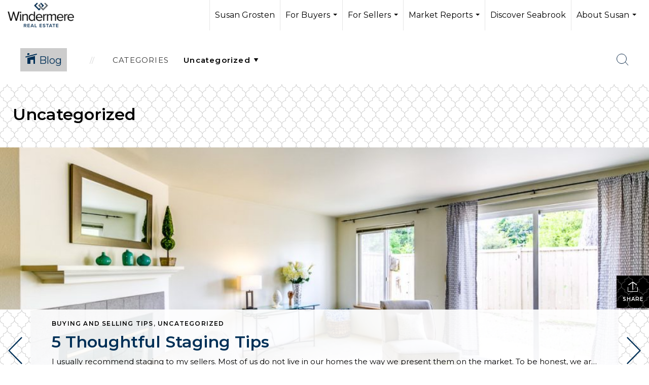

--- FILE ---
content_type: text/html; charset=utf-8
request_url: https://www.google.com/recaptcha/api2/anchor?ar=1&k=6LdmtrYUAAAAAAHk0DIYZUZov8ZzYGbtAIozmHtV&co=aHR0cHM6Ly93d3cuc3VzYW5ncm9zdGVuLmNvbTo0NDM.&hl=en&v=PoyoqOPhxBO7pBk68S4YbpHZ&size=invisible&anchor-ms=20000&execute-ms=30000&cb=438be37s3nod
body_size: 49664
content:
<!DOCTYPE HTML><html dir="ltr" lang="en"><head><meta http-equiv="Content-Type" content="text/html; charset=UTF-8">
<meta http-equiv="X-UA-Compatible" content="IE=edge">
<title>reCAPTCHA</title>
<style type="text/css">
/* cyrillic-ext */
@font-face {
  font-family: 'Roboto';
  font-style: normal;
  font-weight: 400;
  font-stretch: 100%;
  src: url(//fonts.gstatic.com/s/roboto/v48/KFO7CnqEu92Fr1ME7kSn66aGLdTylUAMa3GUBHMdazTgWw.woff2) format('woff2');
  unicode-range: U+0460-052F, U+1C80-1C8A, U+20B4, U+2DE0-2DFF, U+A640-A69F, U+FE2E-FE2F;
}
/* cyrillic */
@font-face {
  font-family: 'Roboto';
  font-style: normal;
  font-weight: 400;
  font-stretch: 100%;
  src: url(//fonts.gstatic.com/s/roboto/v48/KFO7CnqEu92Fr1ME7kSn66aGLdTylUAMa3iUBHMdazTgWw.woff2) format('woff2');
  unicode-range: U+0301, U+0400-045F, U+0490-0491, U+04B0-04B1, U+2116;
}
/* greek-ext */
@font-face {
  font-family: 'Roboto';
  font-style: normal;
  font-weight: 400;
  font-stretch: 100%;
  src: url(//fonts.gstatic.com/s/roboto/v48/KFO7CnqEu92Fr1ME7kSn66aGLdTylUAMa3CUBHMdazTgWw.woff2) format('woff2');
  unicode-range: U+1F00-1FFF;
}
/* greek */
@font-face {
  font-family: 'Roboto';
  font-style: normal;
  font-weight: 400;
  font-stretch: 100%;
  src: url(//fonts.gstatic.com/s/roboto/v48/KFO7CnqEu92Fr1ME7kSn66aGLdTylUAMa3-UBHMdazTgWw.woff2) format('woff2');
  unicode-range: U+0370-0377, U+037A-037F, U+0384-038A, U+038C, U+038E-03A1, U+03A3-03FF;
}
/* math */
@font-face {
  font-family: 'Roboto';
  font-style: normal;
  font-weight: 400;
  font-stretch: 100%;
  src: url(//fonts.gstatic.com/s/roboto/v48/KFO7CnqEu92Fr1ME7kSn66aGLdTylUAMawCUBHMdazTgWw.woff2) format('woff2');
  unicode-range: U+0302-0303, U+0305, U+0307-0308, U+0310, U+0312, U+0315, U+031A, U+0326-0327, U+032C, U+032F-0330, U+0332-0333, U+0338, U+033A, U+0346, U+034D, U+0391-03A1, U+03A3-03A9, U+03B1-03C9, U+03D1, U+03D5-03D6, U+03F0-03F1, U+03F4-03F5, U+2016-2017, U+2034-2038, U+203C, U+2040, U+2043, U+2047, U+2050, U+2057, U+205F, U+2070-2071, U+2074-208E, U+2090-209C, U+20D0-20DC, U+20E1, U+20E5-20EF, U+2100-2112, U+2114-2115, U+2117-2121, U+2123-214F, U+2190, U+2192, U+2194-21AE, U+21B0-21E5, U+21F1-21F2, U+21F4-2211, U+2213-2214, U+2216-22FF, U+2308-230B, U+2310, U+2319, U+231C-2321, U+2336-237A, U+237C, U+2395, U+239B-23B7, U+23D0, U+23DC-23E1, U+2474-2475, U+25AF, U+25B3, U+25B7, U+25BD, U+25C1, U+25CA, U+25CC, U+25FB, U+266D-266F, U+27C0-27FF, U+2900-2AFF, U+2B0E-2B11, U+2B30-2B4C, U+2BFE, U+3030, U+FF5B, U+FF5D, U+1D400-1D7FF, U+1EE00-1EEFF;
}
/* symbols */
@font-face {
  font-family: 'Roboto';
  font-style: normal;
  font-weight: 400;
  font-stretch: 100%;
  src: url(//fonts.gstatic.com/s/roboto/v48/KFO7CnqEu92Fr1ME7kSn66aGLdTylUAMaxKUBHMdazTgWw.woff2) format('woff2');
  unicode-range: U+0001-000C, U+000E-001F, U+007F-009F, U+20DD-20E0, U+20E2-20E4, U+2150-218F, U+2190, U+2192, U+2194-2199, U+21AF, U+21E6-21F0, U+21F3, U+2218-2219, U+2299, U+22C4-22C6, U+2300-243F, U+2440-244A, U+2460-24FF, U+25A0-27BF, U+2800-28FF, U+2921-2922, U+2981, U+29BF, U+29EB, U+2B00-2BFF, U+4DC0-4DFF, U+FFF9-FFFB, U+10140-1018E, U+10190-1019C, U+101A0, U+101D0-101FD, U+102E0-102FB, U+10E60-10E7E, U+1D2C0-1D2D3, U+1D2E0-1D37F, U+1F000-1F0FF, U+1F100-1F1AD, U+1F1E6-1F1FF, U+1F30D-1F30F, U+1F315, U+1F31C, U+1F31E, U+1F320-1F32C, U+1F336, U+1F378, U+1F37D, U+1F382, U+1F393-1F39F, U+1F3A7-1F3A8, U+1F3AC-1F3AF, U+1F3C2, U+1F3C4-1F3C6, U+1F3CA-1F3CE, U+1F3D4-1F3E0, U+1F3ED, U+1F3F1-1F3F3, U+1F3F5-1F3F7, U+1F408, U+1F415, U+1F41F, U+1F426, U+1F43F, U+1F441-1F442, U+1F444, U+1F446-1F449, U+1F44C-1F44E, U+1F453, U+1F46A, U+1F47D, U+1F4A3, U+1F4B0, U+1F4B3, U+1F4B9, U+1F4BB, U+1F4BF, U+1F4C8-1F4CB, U+1F4D6, U+1F4DA, U+1F4DF, U+1F4E3-1F4E6, U+1F4EA-1F4ED, U+1F4F7, U+1F4F9-1F4FB, U+1F4FD-1F4FE, U+1F503, U+1F507-1F50B, U+1F50D, U+1F512-1F513, U+1F53E-1F54A, U+1F54F-1F5FA, U+1F610, U+1F650-1F67F, U+1F687, U+1F68D, U+1F691, U+1F694, U+1F698, U+1F6AD, U+1F6B2, U+1F6B9-1F6BA, U+1F6BC, U+1F6C6-1F6CF, U+1F6D3-1F6D7, U+1F6E0-1F6EA, U+1F6F0-1F6F3, U+1F6F7-1F6FC, U+1F700-1F7FF, U+1F800-1F80B, U+1F810-1F847, U+1F850-1F859, U+1F860-1F887, U+1F890-1F8AD, U+1F8B0-1F8BB, U+1F8C0-1F8C1, U+1F900-1F90B, U+1F93B, U+1F946, U+1F984, U+1F996, U+1F9E9, U+1FA00-1FA6F, U+1FA70-1FA7C, U+1FA80-1FA89, U+1FA8F-1FAC6, U+1FACE-1FADC, U+1FADF-1FAE9, U+1FAF0-1FAF8, U+1FB00-1FBFF;
}
/* vietnamese */
@font-face {
  font-family: 'Roboto';
  font-style: normal;
  font-weight: 400;
  font-stretch: 100%;
  src: url(//fonts.gstatic.com/s/roboto/v48/KFO7CnqEu92Fr1ME7kSn66aGLdTylUAMa3OUBHMdazTgWw.woff2) format('woff2');
  unicode-range: U+0102-0103, U+0110-0111, U+0128-0129, U+0168-0169, U+01A0-01A1, U+01AF-01B0, U+0300-0301, U+0303-0304, U+0308-0309, U+0323, U+0329, U+1EA0-1EF9, U+20AB;
}
/* latin-ext */
@font-face {
  font-family: 'Roboto';
  font-style: normal;
  font-weight: 400;
  font-stretch: 100%;
  src: url(//fonts.gstatic.com/s/roboto/v48/KFO7CnqEu92Fr1ME7kSn66aGLdTylUAMa3KUBHMdazTgWw.woff2) format('woff2');
  unicode-range: U+0100-02BA, U+02BD-02C5, U+02C7-02CC, U+02CE-02D7, U+02DD-02FF, U+0304, U+0308, U+0329, U+1D00-1DBF, U+1E00-1E9F, U+1EF2-1EFF, U+2020, U+20A0-20AB, U+20AD-20C0, U+2113, U+2C60-2C7F, U+A720-A7FF;
}
/* latin */
@font-face {
  font-family: 'Roboto';
  font-style: normal;
  font-weight: 400;
  font-stretch: 100%;
  src: url(//fonts.gstatic.com/s/roboto/v48/KFO7CnqEu92Fr1ME7kSn66aGLdTylUAMa3yUBHMdazQ.woff2) format('woff2');
  unicode-range: U+0000-00FF, U+0131, U+0152-0153, U+02BB-02BC, U+02C6, U+02DA, U+02DC, U+0304, U+0308, U+0329, U+2000-206F, U+20AC, U+2122, U+2191, U+2193, U+2212, U+2215, U+FEFF, U+FFFD;
}
/* cyrillic-ext */
@font-face {
  font-family: 'Roboto';
  font-style: normal;
  font-weight: 500;
  font-stretch: 100%;
  src: url(//fonts.gstatic.com/s/roboto/v48/KFO7CnqEu92Fr1ME7kSn66aGLdTylUAMa3GUBHMdazTgWw.woff2) format('woff2');
  unicode-range: U+0460-052F, U+1C80-1C8A, U+20B4, U+2DE0-2DFF, U+A640-A69F, U+FE2E-FE2F;
}
/* cyrillic */
@font-face {
  font-family: 'Roboto';
  font-style: normal;
  font-weight: 500;
  font-stretch: 100%;
  src: url(//fonts.gstatic.com/s/roboto/v48/KFO7CnqEu92Fr1ME7kSn66aGLdTylUAMa3iUBHMdazTgWw.woff2) format('woff2');
  unicode-range: U+0301, U+0400-045F, U+0490-0491, U+04B0-04B1, U+2116;
}
/* greek-ext */
@font-face {
  font-family: 'Roboto';
  font-style: normal;
  font-weight: 500;
  font-stretch: 100%;
  src: url(//fonts.gstatic.com/s/roboto/v48/KFO7CnqEu92Fr1ME7kSn66aGLdTylUAMa3CUBHMdazTgWw.woff2) format('woff2');
  unicode-range: U+1F00-1FFF;
}
/* greek */
@font-face {
  font-family: 'Roboto';
  font-style: normal;
  font-weight: 500;
  font-stretch: 100%;
  src: url(//fonts.gstatic.com/s/roboto/v48/KFO7CnqEu92Fr1ME7kSn66aGLdTylUAMa3-UBHMdazTgWw.woff2) format('woff2');
  unicode-range: U+0370-0377, U+037A-037F, U+0384-038A, U+038C, U+038E-03A1, U+03A3-03FF;
}
/* math */
@font-face {
  font-family: 'Roboto';
  font-style: normal;
  font-weight: 500;
  font-stretch: 100%;
  src: url(//fonts.gstatic.com/s/roboto/v48/KFO7CnqEu92Fr1ME7kSn66aGLdTylUAMawCUBHMdazTgWw.woff2) format('woff2');
  unicode-range: U+0302-0303, U+0305, U+0307-0308, U+0310, U+0312, U+0315, U+031A, U+0326-0327, U+032C, U+032F-0330, U+0332-0333, U+0338, U+033A, U+0346, U+034D, U+0391-03A1, U+03A3-03A9, U+03B1-03C9, U+03D1, U+03D5-03D6, U+03F0-03F1, U+03F4-03F5, U+2016-2017, U+2034-2038, U+203C, U+2040, U+2043, U+2047, U+2050, U+2057, U+205F, U+2070-2071, U+2074-208E, U+2090-209C, U+20D0-20DC, U+20E1, U+20E5-20EF, U+2100-2112, U+2114-2115, U+2117-2121, U+2123-214F, U+2190, U+2192, U+2194-21AE, U+21B0-21E5, U+21F1-21F2, U+21F4-2211, U+2213-2214, U+2216-22FF, U+2308-230B, U+2310, U+2319, U+231C-2321, U+2336-237A, U+237C, U+2395, U+239B-23B7, U+23D0, U+23DC-23E1, U+2474-2475, U+25AF, U+25B3, U+25B7, U+25BD, U+25C1, U+25CA, U+25CC, U+25FB, U+266D-266F, U+27C0-27FF, U+2900-2AFF, U+2B0E-2B11, U+2B30-2B4C, U+2BFE, U+3030, U+FF5B, U+FF5D, U+1D400-1D7FF, U+1EE00-1EEFF;
}
/* symbols */
@font-face {
  font-family: 'Roboto';
  font-style: normal;
  font-weight: 500;
  font-stretch: 100%;
  src: url(//fonts.gstatic.com/s/roboto/v48/KFO7CnqEu92Fr1ME7kSn66aGLdTylUAMaxKUBHMdazTgWw.woff2) format('woff2');
  unicode-range: U+0001-000C, U+000E-001F, U+007F-009F, U+20DD-20E0, U+20E2-20E4, U+2150-218F, U+2190, U+2192, U+2194-2199, U+21AF, U+21E6-21F0, U+21F3, U+2218-2219, U+2299, U+22C4-22C6, U+2300-243F, U+2440-244A, U+2460-24FF, U+25A0-27BF, U+2800-28FF, U+2921-2922, U+2981, U+29BF, U+29EB, U+2B00-2BFF, U+4DC0-4DFF, U+FFF9-FFFB, U+10140-1018E, U+10190-1019C, U+101A0, U+101D0-101FD, U+102E0-102FB, U+10E60-10E7E, U+1D2C0-1D2D3, U+1D2E0-1D37F, U+1F000-1F0FF, U+1F100-1F1AD, U+1F1E6-1F1FF, U+1F30D-1F30F, U+1F315, U+1F31C, U+1F31E, U+1F320-1F32C, U+1F336, U+1F378, U+1F37D, U+1F382, U+1F393-1F39F, U+1F3A7-1F3A8, U+1F3AC-1F3AF, U+1F3C2, U+1F3C4-1F3C6, U+1F3CA-1F3CE, U+1F3D4-1F3E0, U+1F3ED, U+1F3F1-1F3F3, U+1F3F5-1F3F7, U+1F408, U+1F415, U+1F41F, U+1F426, U+1F43F, U+1F441-1F442, U+1F444, U+1F446-1F449, U+1F44C-1F44E, U+1F453, U+1F46A, U+1F47D, U+1F4A3, U+1F4B0, U+1F4B3, U+1F4B9, U+1F4BB, U+1F4BF, U+1F4C8-1F4CB, U+1F4D6, U+1F4DA, U+1F4DF, U+1F4E3-1F4E6, U+1F4EA-1F4ED, U+1F4F7, U+1F4F9-1F4FB, U+1F4FD-1F4FE, U+1F503, U+1F507-1F50B, U+1F50D, U+1F512-1F513, U+1F53E-1F54A, U+1F54F-1F5FA, U+1F610, U+1F650-1F67F, U+1F687, U+1F68D, U+1F691, U+1F694, U+1F698, U+1F6AD, U+1F6B2, U+1F6B9-1F6BA, U+1F6BC, U+1F6C6-1F6CF, U+1F6D3-1F6D7, U+1F6E0-1F6EA, U+1F6F0-1F6F3, U+1F6F7-1F6FC, U+1F700-1F7FF, U+1F800-1F80B, U+1F810-1F847, U+1F850-1F859, U+1F860-1F887, U+1F890-1F8AD, U+1F8B0-1F8BB, U+1F8C0-1F8C1, U+1F900-1F90B, U+1F93B, U+1F946, U+1F984, U+1F996, U+1F9E9, U+1FA00-1FA6F, U+1FA70-1FA7C, U+1FA80-1FA89, U+1FA8F-1FAC6, U+1FACE-1FADC, U+1FADF-1FAE9, U+1FAF0-1FAF8, U+1FB00-1FBFF;
}
/* vietnamese */
@font-face {
  font-family: 'Roboto';
  font-style: normal;
  font-weight: 500;
  font-stretch: 100%;
  src: url(//fonts.gstatic.com/s/roboto/v48/KFO7CnqEu92Fr1ME7kSn66aGLdTylUAMa3OUBHMdazTgWw.woff2) format('woff2');
  unicode-range: U+0102-0103, U+0110-0111, U+0128-0129, U+0168-0169, U+01A0-01A1, U+01AF-01B0, U+0300-0301, U+0303-0304, U+0308-0309, U+0323, U+0329, U+1EA0-1EF9, U+20AB;
}
/* latin-ext */
@font-face {
  font-family: 'Roboto';
  font-style: normal;
  font-weight: 500;
  font-stretch: 100%;
  src: url(//fonts.gstatic.com/s/roboto/v48/KFO7CnqEu92Fr1ME7kSn66aGLdTylUAMa3KUBHMdazTgWw.woff2) format('woff2');
  unicode-range: U+0100-02BA, U+02BD-02C5, U+02C7-02CC, U+02CE-02D7, U+02DD-02FF, U+0304, U+0308, U+0329, U+1D00-1DBF, U+1E00-1E9F, U+1EF2-1EFF, U+2020, U+20A0-20AB, U+20AD-20C0, U+2113, U+2C60-2C7F, U+A720-A7FF;
}
/* latin */
@font-face {
  font-family: 'Roboto';
  font-style: normal;
  font-weight: 500;
  font-stretch: 100%;
  src: url(//fonts.gstatic.com/s/roboto/v48/KFO7CnqEu92Fr1ME7kSn66aGLdTylUAMa3yUBHMdazQ.woff2) format('woff2');
  unicode-range: U+0000-00FF, U+0131, U+0152-0153, U+02BB-02BC, U+02C6, U+02DA, U+02DC, U+0304, U+0308, U+0329, U+2000-206F, U+20AC, U+2122, U+2191, U+2193, U+2212, U+2215, U+FEFF, U+FFFD;
}
/* cyrillic-ext */
@font-face {
  font-family: 'Roboto';
  font-style: normal;
  font-weight: 900;
  font-stretch: 100%;
  src: url(//fonts.gstatic.com/s/roboto/v48/KFO7CnqEu92Fr1ME7kSn66aGLdTylUAMa3GUBHMdazTgWw.woff2) format('woff2');
  unicode-range: U+0460-052F, U+1C80-1C8A, U+20B4, U+2DE0-2DFF, U+A640-A69F, U+FE2E-FE2F;
}
/* cyrillic */
@font-face {
  font-family: 'Roboto';
  font-style: normal;
  font-weight: 900;
  font-stretch: 100%;
  src: url(//fonts.gstatic.com/s/roboto/v48/KFO7CnqEu92Fr1ME7kSn66aGLdTylUAMa3iUBHMdazTgWw.woff2) format('woff2');
  unicode-range: U+0301, U+0400-045F, U+0490-0491, U+04B0-04B1, U+2116;
}
/* greek-ext */
@font-face {
  font-family: 'Roboto';
  font-style: normal;
  font-weight: 900;
  font-stretch: 100%;
  src: url(//fonts.gstatic.com/s/roboto/v48/KFO7CnqEu92Fr1ME7kSn66aGLdTylUAMa3CUBHMdazTgWw.woff2) format('woff2');
  unicode-range: U+1F00-1FFF;
}
/* greek */
@font-face {
  font-family: 'Roboto';
  font-style: normal;
  font-weight: 900;
  font-stretch: 100%;
  src: url(//fonts.gstatic.com/s/roboto/v48/KFO7CnqEu92Fr1ME7kSn66aGLdTylUAMa3-UBHMdazTgWw.woff2) format('woff2');
  unicode-range: U+0370-0377, U+037A-037F, U+0384-038A, U+038C, U+038E-03A1, U+03A3-03FF;
}
/* math */
@font-face {
  font-family: 'Roboto';
  font-style: normal;
  font-weight: 900;
  font-stretch: 100%;
  src: url(//fonts.gstatic.com/s/roboto/v48/KFO7CnqEu92Fr1ME7kSn66aGLdTylUAMawCUBHMdazTgWw.woff2) format('woff2');
  unicode-range: U+0302-0303, U+0305, U+0307-0308, U+0310, U+0312, U+0315, U+031A, U+0326-0327, U+032C, U+032F-0330, U+0332-0333, U+0338, U+033A, U+0346, U+034D, U+0391-03A1, U+03A3-03A9, U+03B1-03C9, U+03D1, U+03D5-03D6, U+03F0-03F1, U+03F4-03F5, U+2016-2017, U+2034-2038, U+203C, U+2040, U+2043, U+2047, U+2050, U+2057, U+205F, U+2070-2071, U+2074-208E, U+2090-209C, U+20D0-20DC, U+20E1, U+20E5-20EF, U+2100-2112, U+2114-2115, U+2117-2121, U+2123-214F, U+2190, U+2192, U+2194-21AE, U+21B0-21E5, U+21F1-21F2, U+21F4-2211, U+2213-2214, U+2216-22FF, U+2308-230B, U+2310, U+2319, U+231C-2321, U+2336-237A, U+237C, U+2395, U+239B-23B7, U+23D0, U+23DC-23E1, U+2474-2475, U+25AF, U+25B3, U+25B7, U+25BD, U+25C1, U+25CA, U+25CC, U+25FB, U+266D-266F, U+27C0-27FF, U+2900-2AFF, U+2B0E-2B11, U+2B30-2B4C, U+2BFE, U+3030, U+FF5B, U+FF5D, U+1D400-1D7FF, U+1EE00-1EEFF;
}
/* symbols */
@font-face {
  font-family: 'Roboto';
  font-style: normal;
  font-weight: 900;
  font-stretch: 100%;
  src: url(//fonts.gstatic.com/s/roboto/v48/KFO7CnqEu92Fr1ME7kSn66aGLdTylUAMaxKUBHMdazTgWw.woff2) format('woff2');
  unicode-range: U+0001-000C, U+000E-001F, U+007F-009F, U+20DD-20E0, U+20E2-20E4, U+2150-218F, U+2190, U+2192, U+2194-2199, U+21AF, U+21E6-21F0, U+21F3, U+2218-2219, U+2299, U+22C4-22C6, U+2300-243F, U+2440-244A, U+2460-24FF, U+25A0-27BF, U+2800-28FF, U+2921-2922, U+2981, U+29BF, U+29EB, U+2B00-2BFF, U+4DC0-4DFF, U+FFF9-FFFB, U+10140-1018E, U+10190-1019C, U+101A0, U+101D0-101FD, U+102E0-102FB, U+10E60-10E7E, U+1D2C0-1D2D3, U+1D2E0-1D37F, U+1F000-1F0FF, U+1F100-1F1AD, U+1F1E6-1F1FF, U+1F30D-1F30F, U+1F315, U+1F31C, U+1F31E, U+1F320-1F32C, U+1F336, U+1F378, U+1F37D, U+1F382, U+1F393-1F39F, U+1F3A7-1F3A8, U+1F3AC-1F3AF, U+1F3C2, U+1F3C4-1F3C6, U+1F3CA-1F3CE, U+1F3D4-1F3E0, U+1F3ED, U+1F3F1-1F3F3, U+1F3F5-1F3F7, U+1F408, U+1F415, U+1F41F, U+1F426, U+1F43F, U+1F441-1F442, U+1F444, U+1F446-1F449, U+1F44C-1F44E, U+1F453, U+1F46A, U+1F47D, U+1F4A3, U+1F4B0, U+1F4B3, U+1F4B9, U+1F4BB, U+1F4BF, U+1F4C8-1F4CB, U+1F4D6, U+1F4DA, U+1F4DF, U+1F4E3-1F4E6, U+1F4EA-1F4ED, U+1F4F7, U+1F4F9-1F4FB, U+1F4FD-1F4FE, U+1F503, U+1F507-1F50B, U+1F50D, U+1F512-1F513, U+1F53E-1F54A, U+1F54F-1F5FA, U+1F610, U+1F650-1F67F, U+1F687, U+1F68D, U+1F691, U+1F694, U+1F698, U+1F6AD, U+1F6B2, U+1F6B9-1F6BA, U+1F6BC, U+1F6C6-1F6CF, U+1F6D3-1F6D7, U+1F6E0-1F6EA, U+1F6F0-1F6F3, U+1F6F7-1F6FC, U+1F700-1F7FF, U+1F800-1F80B, U+1F810-1F847, U+1F850-1F859, U+1F860-1F887, U+1F890-1F8AD, U+1F8B0-1F8BB, U+1F8C0-1F8C1, U+1F900-1F90B, U+1F93B, U+1F946, U+1F984, U+1F996, U+1F9E9, U+1FA00-1FA6F, U+1FA70-1FA7C, U+1FA80-1FA89, U+1FA8F-1FAC6, U+1FACE-1FADC, U+1FADF-1FAE9, U+1FAF0-1FAF8, U+1FB00-1FBFF;
}
/* vietnamese */
@font-face {
  font-family: 'Roboto';
  font-style: normal;
  font-weight: 900;
  font-stretch: 100%;
  src: url(//fonts.gstatic.com/s/roboto/v48/KFO7CnqEu92Fr1ME7kSn66aGLdTylUAMa3OUBHMdazTgWw.woff2) format('woff2');
  unicode-range: U+0102-0103, U+0110-0111, U+0128-0129, U+0168-0169, U+01A0-01A1, U+01AF-01B0, U+0300-0301, U+0303-0304, U+0308-0309, U+0323, U+0329, U+1EA0-1EF9, U+20AB;
}
/* latin-ext */
@font-face {
  font-family: 'Roboto';
  font-style: normal;
  font-weight: 900;
  font-stretch: 100%;
  src: url(//fonts.gstatic.com/s/roboto/v48/KFO7CnqEu92Fr1ME7kSn66aGLdTylUAMa3KUBHMdazTgWw.woff2) format('woff2');
  unicode-range: U+0100-02BA, U+02BD-02C5, U+02C7-02CC, U+02CE-02D7, U+02DD-02FF, U+0304, U+0308, U+0329, U+1D00-1DBF, U+1E00-1E9F, U+1EF2-1EFF, U+2020, U+20A0-20AB, U+20AD-20C0, U+2113, U+2C60-2C7F, U+A720-A7FF;
}
/* latin */
@font-face {
  font-family: 'Roboto';
  font-style: normal;
  font-weight: 900;
  font-stretch: 100%;
  src: url(//fonts.gstatic.com/s/roboto/v48/KFO7CnqEu92Fr1ME7kSn66aGLdTylUAMa3yUBHMdazQ.woff2) format('woff2');
  unicode-range: U+0000-00FF, U+0131, U+0152-0153, U+02BB-02BC, U+02C6, U+02DA, U+02DC, U+0304, U+0308, U+0329, U+2000-206F, U+20AC, U+2122, U+2191, U+2193, U+2212, U+2215, U+FEFF, U+FFFD;
}

</style>
<link rel="stylesheet" type="text/css" href="https://www.gstatic.com/recaptcha/releases/PoyoqOPhxBO7pBk68S4YbpHZ/styles__ltr.css">
<script nonce="WWGSZOkdLxGo3feKDTKMrg" type="text/javascript">window['__recaptcha_api'] = 'https://www.google.com/recaptcha/api2/';</script>
<script type="text/javascript" src="https://www.gstatic.com/recaptcha/releases/PoyoqOPhxBO7pBk68S4YbpHZ/recaptcha__en.js" nonce="WWGSZOkdLxGo3feKDTKMrg">
      
    </script></head>
<body><div id="rc-anchor-alert" class="rc-anchor-alert"></div>
<input type="hidden" id="recaptcha-token" value="[base64]">
<script type="text/javascript" nonce="WWGSZOkdLxGo3feKDTKMrg">
      recaptcha.anchor.Main.init("[\x22ainput\x22,[\x22bgdata\x22,\x22\x22,\[base64]/[base64]/bmV3IFpbdF0obVswXSk6Sz09Mj9uZXcgWlt0XShtWzBdLG1bMV0pOks9PTM/bmV3IFpbdF0obVswXSxtWzFdLG1bMl0pOks9PTQ/[base64]/[base64]/[base64]/[base64]/[base64]/[base64]/[base64]/[base64]/[base64]/[base64]/[base64]/[base64]/[base64]/[base64]\\u003d\\u003d\x22,\[base64]\\u003d\x22,\x22w79lwoZKGlHCscOKw6jDvcOFwqIaaznDkzUMBcOgSMOdw4sDwonCrsOFO8OXw5nDtXbDgwfCvEbCi2LDsMKCLEPDnRpTPmTClsOTwrDDo8K1woTCtMODworDrQlZaAZ1wpXDvyhUV3o6AEU5ZMOGwrLChTgwwqvDjwN5woRXcsKTAMO7wpHCu8OnVg/DscKjAXswwonDmcO1Tz0Vw71QbcO6wpnDo8O3wrcLw61lw4/CoMKHBMOkGGIGPcOPwoQXwqDCh8K2UsOHwoXDtljDpsKFXMK8QcKxw4tvw5XDsRxkw4LDtMO2w4nDglTCqMO5ZsKNOnFEMTMLdy1jw5V4TsKnPsOmw7LCpsOfw6PDqhfDsMK+NlDCvlLCmsOSwoBkLBMEwq1Jw45cw53CgMO9w57Dq8KtfcOWA3cKw6wAwoN/woAdw5fDgcOFfTHCpsKTbl3CtSjDownDn8OBwrLCnsOrT8Kib8OIw5s5PMOgP8KQw74HYHbDkXTDgcOzw6DDhEYSBsKTw5gWfGkNTwIvw6/Cu3LCtHwgD2DDt1LCisK+w5XDlcOqw5zCr2hRwq/[base64]/Cg8OdKsOgw6h1ZD/Dm8OvLsO4woUMw54kw7LDssOkwqQvworDqcKQw5lxw4fDq8KLwo7ChMKww59DImHDhMOaCsOzwpDDnFRjwobDk1h2w4ofw5MnBsKqw6Ihw6Juw7/CsCpdwobCu8OfdHbCqhcSPw4ww65fCMKyQwQ+w5Ncw6jDj8OzN8KSZMO/eRDDlsKOeTzCh8KgPnobCcOkw57DhCTDk2UcE8KRYmDChcKudgc8fMOXw7fDhsOGP3xdwprDlSXDn8KFwpXCgMOQw4wxwqfCuAYqw5Fpwphgw6cXaibCpcKhwrk+woFTB08pw7AEOcOsw5vDjS9VE8OTWcKyNsKmw6/[base64]/DisKpFsOrwoTChxwpL8KOfMKLw53CmlgdWnbCohZjYsKKNcK2w499Ky7CusO/Ch1fRhh9aRR+OMO3FXLDmR7Dmnpxwr7DkFwrw650wpjCoD7DvSh7JEjDgcOJbHzDlUcow6vDoBbDl8O3a8K7HipfwqjDmWTChGNmwrzCicKMIMOmC8ONwpjCsMOvQh5rDm7CgsOFPB3DlMKxGcK0ZcKUUC/Cu11DwrDDtQnCpnfDvxc3wqHDqMK0wrXDqF1YZsOPwq8XGzQ3wrNJw44BKcOTw5A6wqYZKF9RwrZiO8KAw5DDgsOzw4AUBMOsw6nDgsKDwrwJADjCg8O1UcKma3XDuBcwwp/Dg27CliBkwr7Cs8KTM8KJKg3Cp8OywogAMMO7w4PDoxYIwpEEI8OLRMOAw7/Dm8OpMsKIwqpPIcOLFsOsP050wqPDjQXDtgrCryrChiLCsRZ8SFw2antdwpzDjsO7wp9aVsKeTsKFw4jDr3LCpMKZwq56EcKHVXlGw6o9w60HLcKuDBccwrYEGcKRQcKkd1zCiTlcUsO/cETDtj0ZF8O+NMK2w40XK8KjVMOwRMKaw7NoeR0IMAfCrkbCqBjCtjlJHVnDgcKCwojDocOUHBDCuzLCscOGw7HCsBPDk8OPw6FkewfDhWZpM0XCqsKKb0Z9w73CrcO8Y0NtQsOwVTLDvcKiYjzCqsK4w7NjHGx4FsKIF8KXEhtLC1/DuSXClHkbwp7DlMOSwo94al3CtlZ/ScKyw77CnG/CkSfDmcOaaMK8wrRCBcKLCS9mw4BRXcOedgU5wrvDgVdtZ0BkwqzDuEADw58LwrgjJ1omY8O8w4tdwpsxSsO2w5JCLsKTWcOgLi7DkMKBYSN8wrrCsMO7cVwzL2rCqsO2w5ZVVgIBw7VNwpjChMKsKMOmw7U0wpbClH/DtcO0wr7Dq8OZB8O0WsOWwp/DocKvZ8Omc8KSwqHCnzbCuXTDsH8OI3TDocO9wrvCjRHCoMO4wqRkw4fCrxEow7rDsiEvXsKQWUTDm2/DvQHDuBXCu8Kqw5Mga8KWS8ONO8KQF8OEwq7Cp8KTw79kw5hXw5FOaE/DvmrDoMKPa8O0w5cqw5HDg2jDocOtLksPGsOkO8KWJUTCk8OtHhI6HsO+wrV7FGbDolllwpYyTcKcAignw7nDmXnDmMObwrZMKcO7woDCvl0Ow4t6QMOfNzjCpnfDsXMvbT/CmsOQw5nDkhY/[base64]/CiGcNwpJTw4UDAsKrwoAiehHCuwwMCT9QaMKiwrjDrwFUU0cZwpHDtsK9ecOyw53DkDvDrxvCocKOwqIofxlhw6weLMKoEsOcw7DDqgUtO8K3w4BRQcOjw7LDuRHDgC7CoEZdLsOVw7M6w45Cwp5PLWrClsK/[base64]/YXzCtifDv8KnVV58dsKON8KBwprCuWtXw4nCtgrDlinDgMOiwqMiL2jCs8K4SjFzw64XwoUpw6/CucKhUiJCw6nCrsK8w5w3Y1/DpMOTw77CmH5tw6/Dk8KSBwZtfsO5S8O3w4/[base64]/[base64]/wpvCv8OtKMO0wp/DkxQEEcK0fCo5LsKuATjCn8OBNG3DmMKIw7ZIRsKLwrPDosOJeyQQSTXCmgo1dcOCMx7Cu8KKwp/CkMOGPMKSw6tVacKbXsKTb203LmPDtC54wr4qwrbDosKGB8OxbcONRk10fQPDoSgcw6zChW3DtTttUkMpw75+VsKww4NwBR/CqsOfZMK2e8OlK8OJampBbiHDhFXDu8OgUsK7LcOkw53DoCPCrcKwHTIOURXCssO8YlUpNE5GZsKzw4TDkSLCizfDnSgewqIOwpjCkS/CpDQSf8OMw7rDnmvDvMKWHS/[base64]/wprCvUXCrVwRw5bDoDktw6FQby/ChcK1wqHDonDDkjbDg8K8w55Jw482wrUDwrcCw4DDqjJoU8O4QsOjw4rChAlJw7xhwqstJsO3wpfCiW/CqsK7JcKgZcKcwrbCj3LDgFEfwpnDhcOOwoQjwqtHwqrCp8OTS13DsVcLQlLDrwjDnQXCuRAVEEPCucODMQppw5fCpRzDu8KMIMO1QjR9YcOGGMKxw7/CsyvDlsKvF8O1w7XCtMKPw4l2FVbCtMO3w7xRw4XDgcOvEcKCUMKbwpPDk8OrwqU1ZcONUMKaT8OMw7gdw4V3YX9kVzHCocK7BBrDnMKvw5prw6DCmcOXVTvCu0wswrrDtQgWaRMKAsKOJ8KraVIfw5DDrGAQw7zDhH5wHsK/VRDDtsOcwoALwod1wrN2w7bDnMKGw77Dh0LDhBNTw5tJEcODXWTDlcObHcOUFzDDnA8xw7PCsUbDmsONw6zCkABjNlPDosKsw4hbL8K5woVAwq/DihDDpDAcw4Ifw5siwpPDojV3w54PO8KXSwFDTxjDmsOifRzCqsOkwqVywoVowq/CmsO+w74GaMOUw6YZajfDnsKqwrYywpg7csOAwohUG8KhwpjCsX3Dp0TCkMOpw5dweHEqw4hedcOhclhcwo9NNcKTw5jDv3s6EcKuY8KefMK+CMOeLTPDnHTDu8KsXMKJFF1Aw7JWDAbDqcKGwp4xWMKYHcKtw7DDgQPCgz/[base64]/bV7DrQo6DzzDmMOPcMOJBsKQwpHDpTcAVcODwqoNw4bCkV43IcO7wp0awqPCg8Kmw6lywp4eeSpsw5kmEFLCscK/wqE4w4XDgBQKwpoTSyVgeHjCq0RHwr7DtsONYMKaH8OOaijCnMKBw5LDqMKmw5RCwqNEPRHCuTrDijAlworDinwQKHPDqkZoSVkew7PDlcO1w4Vvw4zCrcOGUsOYPsKYHcKTf2Bxwp7DkmDCkkzDiRzCpmjCn8KRGMO2XXcBI05pOMOCw61Gw4x/[base64]/Cqj3DrxNVw5t5AsO5VCwxw5QkwrzCqcOkwo4FKm0Gw4VrcFTDtMOtQG4VOwp7axV7cz8qwqR4wrHDsQARwpJRw4oGwo0Tw4gWw6Ugwocaw5/Dqk7CuRhVwrDDpmBLKzg0RD4bwrp8PWcLSmXCrMKPw7zDkmbDjD/DhR7CkiQuBUZZQ8OmwqHDkhVEYsOyw71QwqDDoMOtw7l/wqFmH8KJGsKEC3nDssKew5UmdMKow4ZDwo/[base64]/CqlYvA0PDjcK7dBwXw5oXwolLMh/[base64]/DosOJRXTCijkqwqhHw7w3U8O0UAEYw4rDq8KQK8K/w61hw61/Vx0YeXDDh1orGMOOTjvCnMOnWcKYE3AzMcOeIMOmw5rDoSPDmsK3wppww4QYJGZBwrDCtW41GsOOwrc8w5HClsKGLRY6w6TDjm9BwrXCoUV8C1zDqizCp8OvFXVww5nCocOrw78Cwr/[base64]/G8OMw6fDqmFVwpsmwr7CjFfCszvCiCQUS3fCp8OAwp3Cl8KOTmfCgcOyCyJvAloPw5HCksOsR8KoKT/CksOWCAFrcQw8w4oSWsKlwpjCpsO9wos9XMOwJVg1wpDCjQcBesOkworCswotbQ1Kw43DqsOmG8O6w7LClSp1PsK1RkzDgX3ClmYOw40EEMOeXMObw7vCmATDmxM7P8Ozw6pFUMOnwrbDqsKVw71CDT4lwrbCgsOwaDVwbR/CgRMCbMOfSMKDJ3h+w6TDuxjCpMKNW8OQd8KgEMO8TMKOCcOpwq5WwpY7ERDDlVpABzrCkQnCvFIEwqkpUjZ1BGYcGzTDrcKVbsKMWcKvw6LDkHzCoy7Ds8KZwqXDqWwXw4bCicO/wpcLYMKCdsK9wrLCgS3CiCzCgjcwSMKAQnPDvTBfF8Ovw7cxw5JyfcK6fBAaw5LCvxVpeh4/w5/DhsKhCRrCpMOwwq7DncOjw6c9DUs9w4jCosKhw5loIcKMw4DDmMKbMsK9w7HCscKjw7DCj0o1OMKZwptRwqRtP8KnwpzCvMKILHHDhMOiehjCq8O2LDPCm8K+wo3CsFTDvhjCisKSwp8Zw6nDgsOydG/DvxbDrFnChsKtw77DmDnDjTAtwr8Cf8OcBMOwwrvDsCvDoUPCvgLDtkx5LH5QwrEIwovDhg90UMK0NsOVw4YQXzEqw60dKVfCnBzDjcOXw6fDrcK+wqoSw5Euw5dSeMOJwoMBwpXDmcOfw7IGw7/Cu8K+VMOfUcOmJsOMEzR1wpwlwqZJJcKDw5gQRA/Cn8KZFMOLOjjDgcKzw4/DgB7Ct8Orw6M9wpZnwpo0w6jDoDIrD8O6aU9kXcKNw7h7QigjwpXDmArCtzESw4/ChXLCrmHDo3YGw7odw7vDlV95ECTDqFXCl8KRw4tBwqc2OMOww63ChGbDo8KIw5xqw7nDk8K4w4vCoDHCrcKbwqAeFsOaaD7DsMOSw49qMXp7w5xYRsOXwq/Du0zDq8O6woDCiwrDocKneU7DkTPCiTvCk0kxYcKvOsKqTsKVQcKBw5drQsOpVEJkwph0FcKHw5TDpjwuPmd3VnMcw4LCo8KAw5ILK8OvYQhJdRxTIcKqL1gBMBVIVjlNw5JtSMKzw4dzwq/Cl8Oww7l6QQtjA8Kjw7BQwo/DrMObY8O5TMO7w4rDlcKGIVEhwprCucKXFsKjUsKnwrnCiMOswpl0Y1RjLcKtW0hrAVpww5bClsKKK3tHY2NQHsKVw49Gw5dJwoU7w6IPwrDCvEQNVsOSw6xTB8Okw47DrlEzw7/CmCvCk8K2UhnCqcOIeyU+w4Nww4ohw7NKRcOsIcO5PVfDtcOnCsKyfi8ZQ8Kxwqs5w6EFMMO4RGU3woTCslUvBMOvGlXDlBPDmMKow5/CqFNoSsKgGcKFBgfDlMOMLD/CvMOFUDfCqsKTR3/DpcKCJCXCsiLDsT/CjT/[base64]/w6dAe2/DmcO8TMKiw74JScOVRD3DoUzCrcKkwqHDh8KjwrVbCsKoFcKLw5DDrsKAw5lmw5rDgDzCu8Knwr0CejxpAh9UwpLCr8ODNsOlRsKzZhfCpS3DtcKOw6YXw4g2C8KtDzZ+w6nCk8KITXdAbiTCisKVNlTDmEhvUsO/G8KLRgQ4wozDgMOrwqzDuBUtWsOiw63ChsKKw6tXw5U3w4RbwrPCkMOXdMOdZ8Opw68Yw50pWMKZdG5qw6DDrA4ow73Cqxc4wrDDiUvCkVcOw6vDsMO/[base64]/[base64]/Chm4KBjk4B8K3OELCnMKoHyfDk8KowrLDpMKGw6fDsMOdWcOawqXDpsOeRMOoWMKKwoJTFEvDsT5/bsO3w7HDqMKrU8OdH8Ocw4IwKGnCsw3DgBFIJUlfXiB+OwZWwopdwq1XwpLCisK/[base64]/VMKFSUTDlsKXwpjCpsO1URbCsj/DtFUwwp7CusKzwpjDh8KawrJqHjbDucKyw6t4HcKVw7LDlwLDgMO7w57DoXlzRcO0woI6J8KKwqXCnFgqOX/DvXQ+w5nCmsKxw6gcHhzClQ9kw5fCpX0hCF3DtiNLSsOiw6NLIMOfcQh0w5vDsMKKw6HDn8OBwqLDqy/DnMOPw6fDj3/[base64]/ClsONX8O5w6jCg8OGJcKaw45SB8KEU2bCoTzDqFHChsONwrfCuFpHwpJbHcK0CcKILsKENsO7VRbDq8O3wohnDk/Cs189w7DCjilfw5pEenEUw5Muw71owqDChMKeQMKEUDwnw5AgCsKGwpjChMO9SUXCsyc6w6U7woXDncODEErDo8OJXH3DrMKHwpLCr8OHw77Cn8KPfMOJKgnDncKVUsKfw4okGwTCiMKww4grcMKZw5rDgyIjbMOYVsKGwqDClMOMGQDCrcKUFsO5w7fDvjfDgx/Dn8O1TiUUwpTCq8OzPXsFw6JswqE8M8OywqxKAcKEwrzDsXHCrQkgW8Kqwr/Cshllw4rCjAQ0w6Zlw6Bvw6gODn7DoB7Dm2rDhcOKIcOdTsKgwoXCt8KOwqA6wqXDhMKUM8O/w6Vxw5hQTxpEeQZnwoTCvcKDXx7DgcOCCsKdVsOZWELCqcOFw4HDjFAZKDrDhsKOAsKPwo02agjDh3x/woHDlT7CgG/DuMOvEsOFVFbCgyXCvhPDlMOxw6XCr8OQwqPDrSkxwqzDocKYIMOhw698dcKAX8KWw4skBsK1wodqasKCw6rCihILJEbCjsOrbBZ+w61NwoDCncKUFcKswpV8w4TCqsOHJlkFMMK8AsOAwq/[base64]/HMO5cC3CiWHClxTDj8KtLsKteWjCisOTDwVVf8KNTBPCscKWFcK5dcK/wrobY0fDpMOeJcOuL8K8wrLDu8KKw4XDr33DgwEDLMOsPnjCo8KKwoUywqLCl8OGwqnClQYtw5Y+wp/DtULDhTgIRQN6SsKNw6TDnMOuH8KAZcOsQsOhbThVfzFBOsKewpRDeSDDpMKAwqfDonsgw5nCr1dLCMKPRy/CiMKRw47Dv8OBaiF+VcKsV3XCqyclw4fCgsOJBMOAw7LDjiPCo1bDg0fDiQ7CmcOXw5HDnMKmw6kDwq7CkE/Do8O8CjZpwrkuwoTDocOmwonCscOGwpFqwrHDmMKZBXTDp1nCqVtaAcOTRcKHEEBibg7DhVFkw4kVwrTCqm0cwrRsw5NsJ07CrcKJwrnChMOsY8K6S8KJe17DrEnCl0jCocKUB3rCncK6TzAdwrvCi2nClsKOwqzDgy/CvywIwoRlZ8OIRmw5wpoMPXrCgsK+w4Rsw5ExZQ7DtkF/wq8qwp3Dj2zDvsKow7oNKgbDoQHCpsKgUMKCw7tuw68iOcOwwqbDmlHDvD7DrMOXZMOjRXTDnSkrIMOLZxUdw4bCr8OlZkLCrsKQw41oegDDk8Opw6DDqcOyw6hoPG/DjALCuMO6YSYVH8KAFcK2w7DDtcKpNmR+wrMfw4bCrsO1WcKMAcKpwpAoeQXDk15Pa8Ogw49Tw6XDqsOtSMK+wpfDrD1iZmXDm8Oew5XCtz3Dk8OsZcOAMcOHaB/Dk8OCwoLDucOxwprCtcKHLTHDrz84wqEkcsKkO8OkUhzCkykjfRcJwrHCp38AUEFmfsKoIcOcwqYiwoV3YMKzYWnDmkLDjMK/cVLDkD5hG8OVwpzDsivDmcKtw48+BjvCucKxwoLCtFV1w6HDvA7Cg8O/[base64]/w4/CrcOgwo/[base64]/CqcKxwp55KGzCuBfDvMOuw4zDqXDDhcKyG3rDrMKGO8KCU8OpwpnCoizCncKHw4XClyjDgsOTw7/DmsOyw5h0wqQCSsOzaivCocK9wrzClWTCssOpw63DuCsyBcOmw67DsS3Cr1jCpMOjFA3DgTbCkMObamrCgB4eG8KBwofDlTVsQi/DqcOXwqcGXX8KwqjDrS/Dkn55NUtIwp/DtDcDcT1IdQjDoG53wpvCv2HCjxLCgMKOwprCkCgkwrRsMcOCwpHCrMK5w53DuEBWw4R4w67CmcK5PVBYwrrDoMO/w57CgTjCg8KGKQRWw7kgdg8Qw4zCnBIdwr1Hw5MKecKockIxwo9YL8OWw5ohKcKmwrTCoMOBwqI4w7XCo8OpfMK4w7rDtcKRPcOhasK2w70QwpXDpQ5MGX7CiAsrNQvDjsKRwr7DscO/wqbCrsOtwqrCoGFgw5bDo8Krw57DsG9BK8KFYHI5ADDDmTjCnUzCp8KdC8KmaQNNF8O/w4l5b8KgFcOqwr4WE8K0wpzDi8Ktw7sCW1R/[base64]/CoRLCmMKzwqhufMOxw6DDmsK8ainCsTN5wrTCgl9VVsO6wrQbG0/DlsKpBWjCmsOaC8KnLcO1QcKABVPDvMOuwqDCisOpw4fCuXUewrNEw44SwpdKScKww6YEJHrCr8OqZHjDuRYgPwkWZyLDh8Kiw6DCkMO7wrPCoXTDmk9jIBLCu2hpC8Kjw47DlMOaw4rDuMOyWcO/QTPCgsKuw54BwpV8D8O6TcO2QcK5wrJaJhYOScK9RMOgwofCsUdod1zDlsOCBhpCHcKFZ8OGXlJfZcKdwrhRwrQUNhjDlXALw6/DpTJmfDFlw5HDv8KNwqggO33DpcOiwqkXQClYw41Mw6lAIsKNSyPChsObwqvDkR0rTMOJw7A/w5EWJ8KZMcO4w6luFGNEL8Kaw4HDqyLCgjBkwr1Yw77Du8KUw5Q5GE/[base64]/wqtiIcKGwp9KVsOJSAVowr1IwqfDjDzDhRwrIWHCiFPDvygRw5k2wqHChVoEw7fDo8KAwoMtFBrDozbDj8OMLyTDksOtwppObcOIwrbCnQ5mw5RPwrHCncOUw4Ejw7lLJF/Cnzgmw6ggwrTDk8O4C23Cm2U2OELDusO2wpguw5nDggbDm8OKw7zCj8KZPgYwwrQdw4YjHcK/[base64]/CtsOVwobCv8KRDMKOwrIXLMK6KQgZSxnCuMOowocRwrwpw7I3ecKxw5HDlzUdw70/bX4Kw6txwqgTBsKPc8Kdw5jCm8Opwq5Vw5bCqsOsw6vDr8OXUCzDowLDp08AUytwKkPCocOHXMOFfcKiLsOzLMO1XcO1OsO1worDnQJyQ8KebkNYw7jChDvCscOPwrPCmhXCtAl2w7g/w5HCo0sdw4PCosOiwrLCsD3DtUzCqiXDg1MJw5PCuGE5DsKHahjDi8OsPcKkw7DCsjUNUMK5NljCvmfCjBAcw7VRwr/CpAPDtw3DlFDCmBEiZsObAMK9DcOaXFTDicO/[base64]/DoCPCgHFXZQ1fwobDsBl0w7XDvsOTw7nDlyEQE8KXw4UUw63CiMO8RcO7MBTCu2LCpWLCniwww5JvwpfDmBhkT8OHecK/dMKxw6hzAmRVFzDDsMOJbXUswrvCsnHClDvCqcOyb8Otw5ItwqRhwqUuw5vDjwHCpwloSwgrWFnCgBPCuj3DsSYuPcOXwrRrw4XDqQHCqcOMwoHCsMKWWHvDv8KzwqUsw7fCh8K/[base64]/[base64]/Cr8KYHEwoEmgIwowMwp3DrhHCvn1EwpNuS1DCucKTLcOGTcK+w7rDi8KLwp/CkCXDp2Ibw5PCmsKKwoNzZsKvHmTCgsOUdGbDmR9Tw6pUwpo0KRTCvTNSw4DCqcOwwotsw7kowovCtlhlfcKUw4Mpw55Pw7c2fjbDl07DsDkdw4nChsKEwrnCrFEuw4JJGiHClhPDl8KvIcOBwrvDpW/CjcOMwql0wp4OwpVoKg7CoE41I8OUwp0ET0/Dv8Omw5V8w7J/GMKGXMKYF1NlwqlIw4Fvw64aw5VZwpIOwqrDqcKsNsOpR8OBwpdtWMO9YcKQwpxEwo/[base64]/DjsKmw6LCnBUVwpk7MzUBwprDoxzCgcKJw78swoFRPlvCn8KtPsOJVTgsY8Ozw4LCtkvCgE/[base64]/Dt8ODd8OaZE/DqndjMn4RGkZ5wrfCl8OWOsKgH8OEw77DhzbCqHHCsRxHwppsw7LDoWxbYwxiSMKkDhV/w7bCl1PCqcK2w6RVwp3CtsKew4/[base64]/CmsOAEg3DvxV5w6jComNKw7HCqsO0SHXDmi3ChnfDnSjCt8KLHMKGwpAxWMK8f8O7woIzSMK6w61/GcO0wrEkWFbCjMKFQMOQw4F2wodBFcOlwqzDnsOvwr3CoMOhVBddTloHwoI2TXHClVp9w5rCs1E1ekvDlMK9Ay06OWnDnsOrw508w6bDgWbDnHTDnxDDuMOydWVjGmU8Ek5aNMKvw4cecDwJVcK/S8O8FsKdw44hBhM8TnVNwqHCrcO6S3sYFmjDgsKSw6Bnw6nDnwprw4YzaE4gXcKNw70BNsKwKm9KwqXDuMOCwpETwoAew6gsAcOfw5/CmsOZJ8O/[base64]/[base64]/DhsKvw5JoLijCsjMvwrxzwp9MEcKnwpvDpBE+QcKWw4Ubw6PDiDXCjMOyL8KXJcKODXHDtz3CssO0w7PDjwxxcsKLw4rCp8OaS0bDksOlwpBdw5zDlsO7TMODw6bCk8KPwpbCosORw5jDq8OJTsKMw7bDoGxtEU/CocKyw7vDksOLWgIWG8KdVHobwqEew6zDuMOGwo3Cng7Du2kMw4FtLsKUJ8OKTcKGwowaw6/Dvm8rwr1Dw7rCtsKAw6UAw4pawpfDqcKHZhkOwoxBGcKaY8OzUMO1QizDky0lesOewoDCqMOBwo0jw5wOwrI6wpJkwoFHZx3DuV5AXD7CksO9w7YuO8Kzwp0Iw6/Cqi/Cui5Tw6HCtcOiw6Z/w4keOcOkwpscLVZIUMO9fjnDmyPClMOgwrRhwoVJwpXCnVnCvxscCG1BKsO5w4PCs8OUwo97G1sqw50iJi/DpykvMVtEw4JOw7cxUcKFP8KVcFvCs8K6NsKRAsKoU3HDhlJ3ChYUwowMwq0sA3gjOlUfw6bCtsKLFMOOw4zDhcKLccKqw6nCnA4cPMKAwqILwo1cZmrCk1rCtMKGw4DCoMKHwrTDsXFew4LCuU9ww6Q1A0g1d8O2Q8OXCcOtwp/DucKwwr/Dk8OWMUAIw5t/JcOXw7LClXExRcOHe8OZAMOwwqrCtcK3w6rCtGZpa8KIM8O4YF0Owo/CmcOEE8O8aMKRa0Q2w47CjnMxKlRswr3CswHDt8Kow4HDmnTCmsODBD/CrcKmAcOgwpzDqQ1LecKPFcKFZsKPHMOLw6jCvmLDoMKtQXUVwplbBcOKSXgdG8K7KsO7w7DDvsK7w4/Cm8OSKMKQRE5pw5/ClcKFw5Rbwp3DlUDCp8OJwrzDuH3CuRTDllIKwrvCnxtuw5XCiTHDmyxHwrPDvGXDrMOgVRvCocOlwrE3X8KsOUYXJMKGw7Q4wo/CmsK7w47Dn0xcV8OawovDjcOMwqgmwpgFBsKdS2fDmTbDjMOUwpnCqcK6wqh/w6fDq1/Cr3rCk8Kww6M4Zn9sKELCtjTCrjvCg8Kfw57Du8OvCMOPVMONwqpSCsKjwoBDw5Bowp9YwptdFMOlw6bCrgLCg8KLSVEbA8K5wrnDuyN/[base64]/[base64]/w6RraxfDosOmw4Fow5TDn1h/TcOhe19MQMO4w7nDi8OMBcKHKcOTQsKQw7MyNVBxwokPC23Cij7DosKMwrhgwpo0wqI/GF7CsMKQTggmw4nDkcKSwpoNwq7DkcOUw7JEch95w6Udw5/CjMK6dcOTwopibsKrw5dMJsOZw55rMDTCkXjCpT3CnsKvVMOxw47DijJ+wpYzw7gYwqpvw6lqw5tgwp8pwrzCsB7CiBvCoTLDnVJYwqgiZcOrwpFCEBR7QQYyw4VAwpI/wqzDjExEUcOhLcKFXcOCwr/DiHpGEMOEwqXCpMK3w6/ClcKqwo3Dj3FBwoU8EwvDicOPw6xcLsKNXGpywp4pdsOzw4/CiHo0wqfCiE/DpcO3w6c6FzXDm8KfwqclRTHDksOzBMOMEcO0w5MRw6FtFk7Dh8OpGcKzCMOwbnDDj0A3w4PCrcOZEVvCi1nCqicBw5fClS85BsOtOMOywrzDjwUqwoPDhx7DjkDClD7DvHrCmB7DucK/wq9bccK1dHLDphXCosK8R8OxSCHDpUjDvCbDghTCgsK5ehprwrEEw4DDoMKnw7PCtWPCoMOIw6DCjcO7SXfCujbCvMOcBcK/bcOia8KrZMKrw7fCqsOZw5dKIVzCoT7DvMOICMKOw7vCjsOSAwclZcOYwrxfdA0ew51IBxLCjcOAP8KWwrQ5dcK6w7lxw5nDi8OKw67DscOTwrLCn8KaT17Cjz8gwqTDrgPCt2bDncKPWsKTw5ohfcKxw6FLLcOKw45MIU00w6cUwojCtcKxwrbDkMKfTwEMDsOQwr/CoUrCscOeSMKbwozDscO1w53CsirDkMOMwr9rGsOvKHAMPcOkAx/DugInd8O5OMO+wrg+E8KnwqXCtC9yKEU7wosJwqnDgMKKwqHCvcK/Fl4MXcKmw4YJwrnDmFdjdMKjwprClcOzQjpeOsK/w4FAwofDjcKbM0fDqGfCiMKNwrVWw73DgMKaAsK/FFzDu8OCKhXCkcOqwrLCvsKUwrdFw4TDg8K5ScKvFMKfRFLDuMO9KcKZwpUafCJAw4PDnsOZOjk4H8O+w4UcwoPCg8OkK8Okw4sDw5QZe1BIw5lyw55TdClMw4hxwpvCtcK/w5rCk8O4CkTDr17Dr8OUw4glwpFOwrdCw6sxw59Uw6nDmMO8ZcKBTcOrb246wq7Do8Kcw6LDucOUwr1yw5jCpMO6TwgRNMKFesKbHVEYwpfDm8OyM8OmeTJIwrHCq3jDolR3D8KVeGlmwp/[base64]/CuU1/SVnDtcKWZybCo3bCrcOGDW0SJ3jDkzDCvMK8XRzDmnnDqMOAVsO0w7g+w6XDmcO0wqV5w6vCvlB7w73CmSzCl0fDisKQw61ZajLDqMOHw7nCrzrDhMKZJ8OlwpQYBsOONH/CnMKtwoPCrkHDnF45wq5hD0cFT1cBwqsiworCvU9/McKZwoVXX8K8wr7CiMOQwrbDkQVIwqoIw6AJw5dOdTzDvg0rfMKqwrjDrVDDqEB7U0HDp8KkScOIw6/DsivCnl0Vwp8bw77CkmrDrwfChMKFCcOUw4VuO1jCo8O8DsOZQsKTecOyTsOsOcKRw4jCh3pew6B9fmslwq53wrJDMlcKNMKRIcOKw7/DhsKuAk3CqxBjJj3DhDTCv03CrMKmOcKUB0/Dsl1ha8OBw4rDosKDwqVrdh9Pwr0kVRzCgkA4wpl+w7New7/DqH3Dp8OSwoPDsHjDoXYbwofDicK9WMOYF2XDi8Ofw6c/w6nClm4SW8KrHMK9w40hw7AlwrEqAcKgUhgQwr7DpcKxw6rCjRLCqMK5wrg9w6c9aTwDwq4PM2BFfcK9wpDDtizCpsOUJ8OzwqpVwoHDsz98wpTDpsKAwoZGA8OabcKFwqFLw6zDkMKpQ8KILBAOw6ICwrnCusOlE8O0wpjCt8KgwqTCoyonJ8KUw6QdbWBLwprCth/DliDCt8KeXkrDpyzCk8KkV2tcJjY5UsK4w6pXwp9yLx3Dn083w7vCgxpWwqLCkm/DqMOrVwRAw4A2cHgAw65FRsKpUMKgw49oKMOKOijCkxRSPjHDksOTS8KQWEhATlzCrMOZH33DrmXDlHHCq38Bwr/CvsOnesOVw4DDv8OOw6fDhlEjw5nCshjDnyTChztRw7EPw5DDhsO8wp3Du8O9YsKIw6fDjcOnwpTDmXBAcS/Cv8KJasOLwqFyJ2Mjw7MQEQ7DkcKbwqrDvsKMagfCpBvCgWjClMOMw701aHPCgcO4w6JWwoDDlnp+c8KBw5UWPy7Ctn9OwqrDrMOuE8K3YcKfw64OVcK/w5fDk8OYwqBAYMK/w6XDgBpIe8KJwpjCsnLCmMKSdVJRPcOxEMK5w4lfGcKUwp52cycPw48hw5o9w4nCiVvDl8K3Dyp7w5QwwqsJwpkew6FrBcKrUMO+asOfwpcDw6k3wq7Dn351wotuw4bCkTnCpBpUVwlOw4NvYcKtwq7Do8K6wovDrsKiw4sEwoNrw79/w48hw4rCt3bCm8KyBsKGYlFPLcK3woRLG8O7IC5AbMOAQQHCjjQswoteCsKNJmbCow/CjcKjOMOlw43Cq2DCsC3Ch1xPNMOxw6jCtUlDZFLCncKvBcKEw681w6BSw77CnsKXMXEBSUkuOcOMdsKDI8O0Z8OtSy9LCD5Mwq1eJ8KYScOTa8K6wr/ChcOswrsIwp/CoVISw7suw73CvcKIfMKvMFAlwqDCmSoHXWFDfAEmw6YdWsKtwp7ChGTDsE7Dp1kAccKYAMKLw5bCj8K/UBHCksKfTFfCnsOKXsO2Uyg5H8O4wrbDgMKLwqLCiC/DucO1KcKpw6PCrcOrQ8KxRsKNw6NjTnYAwp7Dh2/CucOeHlDDm1nDqGY/w67CtxEUfsOYwqHCizjDvhhLw6NMwqvCr0vDpCzDi0bCscKgIsOMwpJEL8OlEW7DlsOkw53DmlIAHMOOwqTDqyjCllJhN8K/QljDgMKxXAvCrz7DqMKRE8O4wohGBnLCpTbDuQcew4nDjAXDlcOgwq9SDjB/ZCNGMxshGcOMw64NZkLDmMONw5PDqMONw6fDs2XDrsKvw4nDscKaw50QeFHDm08ew4fDv8KSFsKmw5TDlD3CmkUUw5MDwrpodMO/wqfDhsO/Vx9/PyDDqSZXwqvDnsKZw7Z2S3vDhnYOw7dfZ8O7wrvCtGscw6VDCsKTwpVYwpEmXH5qwoQ2cDwFU27Dl8OjwoQkwojDinV9GsKKasKCwqVlBgTCjxo7w6NvPcOHwr5bMFzDisODwrFwTzQTwo7CmEs/Jmwiw6BAV8K7c8O6MFp1RMO8KwjCn3fCux8kQSsAXsKRw6XClUc1w5UcPxQPwrshP3LCiCvDhMOWRE8HcMOCLsKcwos4woDDpMKlckA6w4TCuHwtw58tPMKGRg4xNRFgWsOzw53Dg8OAwpfCn8Odw4lGwpJwYTPDgcK3cWPCgDZjwp9rcMKDwqnDj8KCw63DjsO+w6w/wokPw5vDrcK3C8K8wr3Dm1NqSkHCnMOuwpVowpMawp4awp3CsTwTSDdCG0pCRcOyFMOnVMK7w5vDq8KKasKCw7ppwqNCw5krGxTCshA+USDCgAvCkcK2w47DhWtFccKkw7/CncKpGMOwwq/CjxJtw5jCnDMiw54+YsKFFxrDsH1yQMKlKMKXI8Otw4M9wqZWa8O+w4TCmsOoZGDDncKdw5LCkMKlw6d1wq06f3IWwqTDvksJLMKYBcKRWMO7w7wHQAjCtmp9A0Vdwr/Ch8KWw5R3UsK/ByNKADolJcO9cwYVBsOSC8OULntBY8K5w7fDv8Ovwo7CksOWWBLDtMO4wpzDgilAw5FRwqzDmgPDvHTDl8OLw7LCpVsaRktKwohEJ0/DqyzChzRCeAw2MsKKK8O4wpHCrGJlNzfDhMO3wpvDhDjCp8OEwobDiUdcwpdDJ8OQLCQNXMOOfMKhw4PChQ/Cpg04KWvCqsKmG3xfDVV6w6zDlcOFDMOCw6Rew4ZPNmNgYsKkYcK2w6DDnMKZNcKtwpsSwrfCvQLDpcOywpLDnAcWw6Uxw7rDpMKuBX0PXcOsOMK9bcO1w457w5cBFDzDklkQSsOvwqMLwoHCrQnCnRTDkTTDpMOIwoXCusKjeB0VS8OVw4nCscOawozCh8OMLz/CmF/DkMOiW8Odw59mw6DCnsOPwpx9w5dTfTsPw5zCusOrJ8Obw6hXworDmFnCiE/CucOgwrPDmsOffsKFwo0IwqvDscOUwolgwpPDiBPDvxrDjjQQwrbCrmnCsHxCcMKxZsOVwoVSw4/DvsOTUcKUJHRfUcOZw4nDmMO9w4rDnMK/w4zCi8OHZsObaSzDlVXDvcO9wqvDpsOKw57Ck8ONI8Oiw4M1enpyN3TDs8Olc8Oowp1ow7QmwrrDg8Kcw4c/[base64]/w7XCkMOVwrs/WsK6wr3CicOUag7Dr0fCqAfDj2pSbUXDo8KYwpRzHT3DmlFPaVV7wpY1w5DCh08oXsO7w5EnScKWQGUPwqI6N8Kfwrg/w6wLIngdSsOiwrccYkTDmcOhAcKMw6F+J8O/[base64]/w5XCgsO7wpdOeTPCvXYsw4MqasKFwrpFasKmQGZbw6Qlwr5HwrbCnlbDggXDj3PDtHcpfStbDsKeLDjCjMOjwrVcLsOjDMOUw6nCq2fClcOAdsOxw4IVwos/ExAxw4FSwq0oMcOqVMOJVkw6wr3DvcOYwq3Ch8O6EMKyw5nDl8O8YMKVO1LCugfDlBHCv0zDjcOmw6LDosKKw5LDlwhfOCIJfsK7w7LChiB4wq4TSCfDtGbDucORwovCrAHDkh7ClcOWw6LDgMKvw4/DkwMGDsO5cMKaNhrDsj3Dj0zDicOIRhvCrl5Yw78Ow6DCs8OsOl9ow7k2w6/DgDrDj3DDuhHCu8OAXQDCiGgwJxh0w4FMw6fCrsOIVgFew7kYZwwqeAw0LjvDrMKKwqrDrhTDj2dKKU5AwoPDlUfDiRLCusKdD3/DosKJP0bCuMOeBm4gISsuWEVNP27DnQhVwpZnwqxWMsOYUsOCwrrCqkYRKsOWWz7CqcKrwozCmsKrwrXDnsOwwo7DjADDscKvbMKTwrVBw6TCj3XDjVDDi0oMw7tIUsOnMFLDg8Kiw5xPAMKVAF7DowcYwqnDg8O4YcKXwpFGDsOswpB3XsOuwrIZUMKMYMO/OylFwrTDjhjCtsO2NMKlwprCiMOawrw2w6bCpTnDnMOow4bDnAXDncK4wpY0w5/DphEEw4BmXSfDn8KIwojCiRU+Q8K8aMO4JDdqAX3CksKrwrnCjsOvw69rwp7ChsO2ZBlrwqnCmVnDn8KzwpoWTMO8wq/Dr8OYMxjCucKsc17CuWMpw7bDrg0Ew6F+w4lxw7AbwpfDo8OpFMOuw7EJYU0PdMOWwp9/wpMhJmYYDVHDl2zCnjJsw5PDrRRROUVkw7plw57DscOqB8KQw5DCpcKUBcOmL8K6wqkFw5bCqBZBwqZ9wqpoVMOlw43Cg8KhRWbCocOCwqlEJcK9wpbChcKZTcO/wo5jTRzDvFgqw73DlD/Ds8OWYcOedzQiw6/CmAEEwqklYsO2NmvDi8KYw6I/wq/CoMKfSMOTw4IBEsK9H8O0wqgrw4ABw4LCjcOfw7o6w5TCqMOawrfCnMKeRsO3w7INEldiGcO6UCLDvj/CsirDqsOjS24ww7hlwqoIwq7CuABnwrbCscKYw7F+HsOJwrTCtx4nwrAlQEPCszsxw4BTSwQLRDjCv3tFO2ZMw4hJw7BLw4/DkMKgw5XDqzvDpSdOwrLCpkZHCwfChcOIKhADw5JrHyHCjcOgw4zDjHTDj8KMwopaw7/DtsOMFMKMw6kGw6bDm8OtWMKUIcKAw4fCszLDisOkIsKuw7R+w4QfesOowoIZwrYLw7HDgCnDmlDCrjVwdcO8V8KYc8OJw6kLfUMwC8KOMRLCrShBLsKBwrM9GhgPw6/[base64]/[base64]/CncOpw5DCvW3CkMKtw6knGSTDgsOiwqfCmVPDqcKnwrXDpxDDlsKxS8O/[base64]/DvMKVWjHDv8OhwovCjVs9w4jCtsKdS8O3wqjDiVYgCBPCosKFw4jClsKYHjNySRpmbcKEwrrCjcKZw7zCu3LDmDfCn8OEw6TDvFw2Y8KhY8O+RXlqeMOhwo4twoUvbHLDksODSAxLKsK9wpzCuhh9w5dwCngOa0/CqWTCt8Kfw4/CrcOETg3DgMKMw6TDh8KSHDhANU/CvcKWZ3PCnFgXwodWwrFHKVLCoMOiw59RBE90BsKiw5hmDsK1w7dKAGwrBw7ChkJuUMK2wq1bw53DvHLCusO7w4JFasKfPGFZcg0Rw7rCvMKMU8Kow7HDkRpaSGzColgKwoxGw53CoE1mTjdDwoHCsCU+f0IbHMOlEsO4w5Azw7jDmAjDpW1Hw7/DihcswpbCnREnbsOkwplXwpPDiMOSwpLDscK8H8OzwpTDilckwoJew4xlXcOdEsOPw4M8TsOOw5kJwrosbsO0w7oeRz/DicOYwrAOw7w0H8OkD8OYw6nCp8O+G051UALDqjHCgRfCj8KlVMK/[base64]/[base64]/w7vCusKpwqvCgQFYw7Vhwq/DrBHDssOtcXFUInw5w7hYUcKqw4wwVGzDqsKewqHDuEgpPcKQPsKNw5U/w78tKcOADgTDqA4LWcOswopGwo8/ZnN6wrMZbxfCihfDmcKAw7ETD8KBVkrDq8Kow6fDuQPCvcO0w5XDusKsb8OmfnrCgMKHwqXCsQk/OkfDozDCmzXDm8KFK0AzBsOKN8OfGC0gOAw6w79OZxXCnGlxAiJYIsOQASrCl8OOwpfDtisfCMOUSCXDvBnDnsK3ODZewoRLAX/CrFg4w7TDj0jDlsKORD3Ck8OCw5xjEcOwC8OebWzCliYVwoXDmBHCpMK+w7PDlcKhOkF6wr9Qw7EQHcKcCcO6wrrCo35bw77DpzdTw6PDmUfCrkItwogeU8OQRcKrw7w/KCfDjTAZDsKiDXbDnMKuw4xYwrB/[base64]/[base64]/DoXLCpCHDsHNvwp8sW8OqRsOMwq7CulMODVjCv8KtcgV3w7d8woo2w7d6bjY1w7YFEFvCoAvCrVpJwr7CmsKQwrppw5vDsMOmTm46TcK9KcOkwqxGcMK/w5J2KSI8w4LCoQYcZMOzW8O9EsKTwoFIX8K9w4vCqwMnH1ksZ8OkHsK5wqUMF3PDlA99KcOQw6DDjgLDsWdmwr/CiVvCisKFwrjCmRhsWCUICMOhw7wxA8KXwrLDs8KSwpjDikATw5Z0UFtXHcOBw7fDqm4/X8Khwr/ClnB8HH3CjQhJXcOTDMO3UB/Dn8K9dcKQwpZFwrjDsT7ClgoHJ1gfAX/[base64]/R1YdPT3Dr0UaJ8K2bRxzw5bCqQ81wo7DoBXDqHHDu8Kiw6HCusO6OsOPEsKIOm7CsFfCiMO8wqrDt8KlN0PCjcOTScKdwqTDmCDCrMKdb8KqNmxSaRoXIsKvwpLCiHLCicOYVcO+w6DDhDTCl8OQw4J/w4l0w4lTFMOSDWbCs8Oww7XCi8OHwqsUw7c3fBbDsmZGYcKSwrHDrD7DpMOZKsOZYcKowophw6fDrhDDoghWVcKjcMOLElJ6HMK1TMOmwrcxD8O+blfDncKbw6jDmsKebGbDp38jT8KCM17Dk8OOw6pfwqI\\u003d\x22],null,[\x22conf\x22,null,\x226LdmtrYUAAAAAAHk0DIYZUZov8ZzYGbtAIozmHtV\x22,0,null,null,null,0,[21,125,63,73,95,87,41,43,42,83,102,105,109,121],[1017145,884],0,null,null,null,null,0,null,0,null,700,1,null,0,\[base64]/76lBhmnigkZhAoZnOKMAhk\\u003d\x22,0,0,null,null,1,null,0,1,null,null,null,0],\x22https://www.susangrosten.com:443\x22,null,[3,1,1],null,null,null,1,3600,[\x22https://www.google.com/intl/en/policies/privacy/\x22,\x22https://www.google.com/intl/en/policies/terms/\x22],\x22QKmQYe+KUx3OwE1Gc+sWDebmu76DXMJDklkFoG5q3YQ\\u003d\x22,1,0,null,1,1768904758125,0,0,[203,131,150,32],null,[142,154,194,55,163],\x22RC-e52mQf6b8n4c4A\x22,null,null,null,null,null,\x220dAFcWeA7-66wEXKcZPwSZHVqBNw0J8DOh1zMVML2zlkkaqh85Xg8_85iouEDxQ6rN7TUnsB65wjcp4KBlz4VA2fbZ5iI4O6RDvA\x22,1768987558298]");
    </script></body></html>

--- FILE ---
content_type: text/plain
request_url: https://www.google-analytics.com/j/collect?v=1&_v=j102&a=910396649&t=pageview&_s=1&dl=https%3A%2F%2Fwww.susangrosten.com%2Fcategory%2Funcategorized&ul=en-us%40posix&dt=Uncategorized%20-%20Susan%20Grosten&sr=1280x720&vp=1280x720&_u=IEBAAAABAAAAACAAI~&jid=81033174&gjid=1626889892&cid=321371345.1768901157&tid=UA-192142885-1&_gid=1368861005.1768901157&_r=1&_slc=1&z=1064827387
body_size: -452
content:
2,cG-4J1E81FVNP